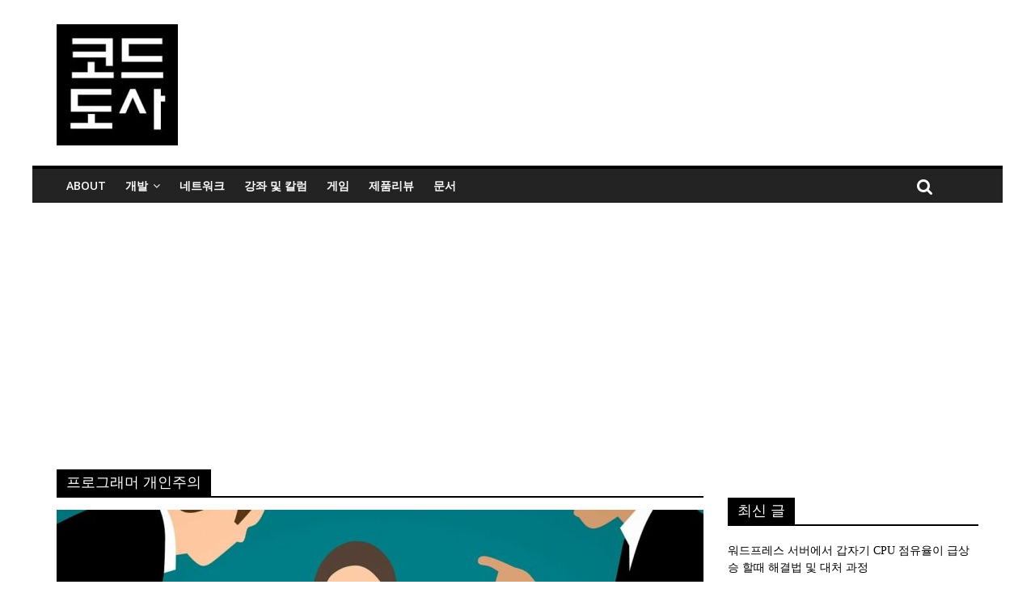

--- FILE ---
content_type: text/html; charset=utf-8
request_url: https://www.google.com/recaptcha/api2/aframe
body_size: 258
content:
<!DOCTYPE HTML><html><head><meta http-equiv="content-type" content="text/html; charset=UTF-8"></head><body><script nonce="KdKAdsrT4B5YHfBGE0agMw">/** Anti-fraud and anti-abuse applications only. See google.com/recaptcha */ try{var clients={'sodar':'https://pagead2.googlesyndication.com/pagead/sodar?'};window.addEventListener("message",function(a){try{if(a.source===window.parent){var b=JSON.parse(a.data);var c=clients[b['id']];if(c){var d=document.createElement('img');d.src=c+b['params']+'&rc='+(localStorage.getItem("rc::a")?sessionStorage.getItem("rc::b"):"");window.document.body.appendChild(d);sessionStorage.setItem("rc::e",parseInt(sessionStorage.getItem("rc::e")||0)+1);localStorage.setItem("rc::h",'1768986297834');}}}catch(b){}});window.parent.postMessage("_grecaptcha_ready", "*");}catch(b){}</script></body></html>

--- FILE ---
content_type: application/javascript; charset=UTF-8
request_url: https://codedosa.disqus.com/recent_comments_widget.js?num_items=6&hide_mods=0&hide_avatars=0&avatar_size=32&excerpt_length=50
body_size: 5105
content:


document.write(' \
<style type="text/css" media="screen">\
	 .dsq-widget ul.dsq-widget-list {\
	 padding: 0;\
	 margin: 0;\
	 text-align: left;\
	 }\
	 img.dsq-widget-avatar {\
	 width: 32px;\
	 height: 32px;\
	 border: 0px;\
	 margin: 0px;\
	 padding: 0px 3px 3px 0px;\
	 float: left;\
	 }\
	 a.dsq-widget-user {\
	 font-weight: bold;\
	 }\
	 a.dsq-widget-thread {\
	 font-weight: bold;\
	 }\
	 p.dsq-widget-meta {\
	 clear: both;\
	 font-size: 80%;\
	 padding: 0;\
	 margin: 0;\
	 }\
	 li.dsq-widget-item {\
	 margin: 15px 0;\
	 list-style-type: none;\
	 clear: both;\
	 }\
	 span.dsq-widget-clout {\
	 padding: 0 2px;\
	 background-color: #ff7300;\
	 color: #fff;\
	 }\
	 table.dsq-widget-horiz td {\
	 padding-right: 15px;\
	 }\
	 .dsq-widget-comment p {\
	 display: inline;\
	 }\
	 </style>\
	 <ul class="dsq-widget-list">\
	 <li class="dsq-widget-item">\
	 <a href="https://disqus.com/by/disqus_5hHlkDdFHp/"><img class="dsq-widget-avatar" src="//a.disquscdn.com/1768293611/images/noavatar92.png"></a>\
	 <a class="dsq-widget-user" href="https://disqus.com/by/disqus_5hHlkDdFHp/">북극성_</a>\
	 <span class="dsq-widget-comment"><p>안녕하세요. 혹시 터미널이 열리는지 궁금합니다.<br>장난감으로 좋아보이네요</p></span>\
	 <p class="dsq-widget-meta"><a href="https://codedosa.com/15083">리눅스 기반의 성능이 괜찮은 레트로 콘솔 게임기인 ANBERNIC RG35XX H 게임기 리뷰</a>&nbsp;&middot;&nbsp;<a href="https://codedosa.com/15083#comment-6817870883">2 weeks ago</a></p>\
	 </li>\
	 <li class="dsq-widget-item">\
	 <a href="https://disqus.com/by/disqus_utJ392ZI19/"><img class="dsq-widget-avatar" src="https://c.disquscdn.com/uploads/users/33662/4079/avatar92.jpg?1697508555"></a>\
	 <a class="dsq-widget-user" href="https://disqus.com/by/disqus_utJ392ZI19/">코드도사</a>\
	 <span class="dsq-widget-comment"><p>안녕하세요 반갑습니다. 아마 해당 기기가 중국에서 제조가 되고 있고 최대한 저렴하게...</p></span>\
	 <p class="dsq-widget-meta"><a href="https://codedosa.com/15061">가격은 저렴하면서도 가성비가 엄청난 레트로 콘솔 게임기인 “R36S” 리뷰</a>&nbsp;&middot;&nbsp;<a href="https://codedosa.com/15061#comment-6789986767">2 months ago</a></p>\
	 </li>\
	 <li class="dsq-widget-item">\
	 <a href="https://disqus.com/by/gaenalitrak/"><img class="dsq-widget-avatar" src="https://c.disquscdn.com/uploads/users/7291/9726/avatar92.jpg?1458519026"></a>\
	 <a class="dsq-widget-user" href="https://disqus.com/by/gaenalitrak/">미원</a>\
	 <span class="dsq-widget-comment"><p>저는 쿠팡직구에서 해당 기기를 구입했는데.. 같은 모델이라도 구입처에 따라 펌웨어나...</p></span>\
	 <p class="dsq-widget-meta"><a href="https://codedosa.com/15061">가격은 저렴하면서도 가성비가 엄청난 레트로 콘솔 게임기인 “R36S” 리뷰</a>&nbsp;&middot;&nbsp;<a href="https://codedosa.com/15061#comment-6789084279">2 months ago</a></p>\
	 </li>\
	 <li class="dsq-widget-item">\
	 <a href="https://disqus.com/by/disqus_utJ392ZI19/"><img class="dsq-widget-avatar" src="https://c.disquscdn.com/uploads/users/33662/4079/avatar92.jpg?1697508555"></a>\
	 <a class="dsq-widget-user" href="https://disqus.com/by/disqus_utJ392ZI19/">코드도사</a>\
	 <span class="dsq-widget-comment"><p>안녕하세요. 오늘 보내드렸습니다. 혹시나 3~4일 내에 받지 못하신다면 알려주세요....</p></span>\
	 <p class="dsq-widget-meta"><a href="https://codedosa.com/1514">리눅스 마스코드인 턱스(Tux) 스티커를 제작하였습니다</a>&nbsp;&middot;&nbsp;<a href="https://codedosa.com/1514#comment-6770280594">4 months ago</a></p>\
	 </li>\
	 <li class="dsq-widget-item">\
	 <a href="https://disqus.com/by/disqus_utJ392ZI19/"><img class="dsq-widget-avatar" src="https://c.disquscdn.com/uploads/users/33662/4079/avatar92.jpg?1697508555"></a>\
	 <a class="dsq-widget-user" href="https://disqus.com/by/disqus_utJ392ZI19/">코드도사</a>\
	 <span class="dsq-widget-comment"><p>안녕하세요 반갑습니다. 네 여전히 이벤트 진행중입니다^^ 준비되는대로 바로...</p></span>\
	 <p class="dsq-widget-meta"><a href="https://codedosa.com/1514">리눅스 마스코드인 턱스(Tux) 스티커를 제작하였습니다</a>&nbsp;&middot;&nbsp;<a href="https://codedosa.com/1514#comment-6768600898">4 months ago</a></p>\
	 </li>\
	 <li class="dsq-widget-item">\
	 <a href="https://disqus.com/by/disqus_OvroNKaaw2/"><img class="dsq-widget-avatar" src="//a.disquscdn.com/1768293611/images/noavatar92.png"></a>\
	 <a class="dsq-widget-user" href="https://disqus.com/by/disqus_OvroNKaaw2/">hanq</a>\
	 <span class="dsq-widget-comment"><p>안녕하세요, 전역하고 이번에 복학한 소융대 학생입니다. 아직 가능하다면 7장 받을 수...</p></span>\
	 <p class="dsq-widget-meta"><a href="https://codedosa.com/1514">리눅스 마스코드인 턱스(Tux) 스티커를 제작하였습니다</a>&nbsp;&middot;&nbsp;<a href="https://codedosa.com/1514#comment-6768183038">4 months ago</a></p>\
	 </li>\
	 </ul>\
');
